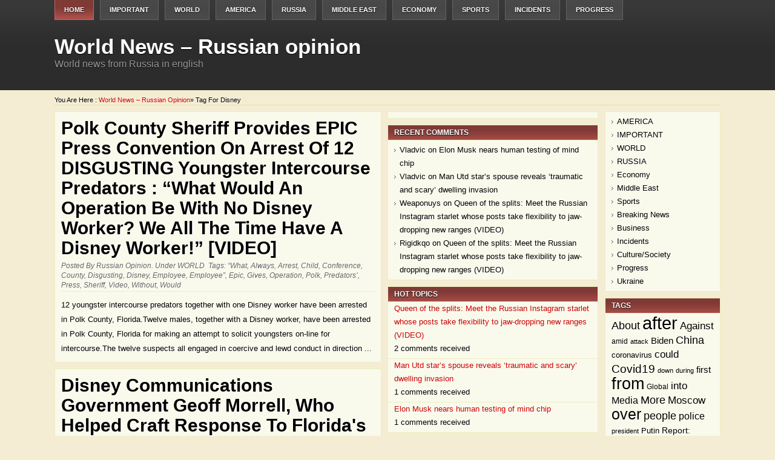

--- FILE ---
content_type: text/html
request_url: http://mysouth.su/tag/disney/
body_size: 8132
content:
<!DOCTYPE html><html lang="en-US" prefix="og: https://ogp.me/ns#"><head><meta charset="utf-8"><link rel="canonical" href="http://mysouth.su/tag/disney/"><link href="/wp-content/themes/beiger/style.css" rel="stylesheet" type="text/css"><link href="/wp-content/themes/beiger/css/dropmenu.css" rel="stylesheet" type="text/css"><link href="/wp-content/themes/beiger/css/comments.css" rel="stylesheet" type="text/css"><link href="/wp-content/themes/beiger/css/gallery.css" rel="stylesheet" type="text/css"><link rel="profile" href="http://gmpg.org/xfn/11"><script src="/wp-content/themes/beiger/js/dropmenu.jquery.js"></script><script src="/wp-content/themes/beiger/js/dropmenu.js"></script><script src="/wp-content/themes/beiger/js/mootools.v1.11.js"></script><script src="/wp-content/themes/beiger/js/jd.gallery.v2.js"></script><script src="/wp-content/themes/beiger/js/jd.gallery.set.js"></script><script src="/wp-content/themes/beiger/js/jd.gallery.transitions.js"></script><title>Disney | World News - Russian opinion</title><link rel="next" href="/tag/disney/page/2/"><script type="application/ld+json" class="aioseo-schema">{"@context":"https:\/\/schema.org","@graph":[{"@type":"WebSite","@id":"\/#website","url":"\/","name":"World News - Russian opinion","description":"World news from Russia in english","inLanguage":"en-US","publisher":{"@id":"\/#organization"}},{"@type":"Organization","@id":"\/#organization","name":"World News - Russian opinion","url":"\/"},{"@type":"BreadcrumbList","@id":"\/tag\/disney\/#breadcrumblist","itemListElement":[{"@type":"ListItem","@id":"\/#listItem","position":1,"item":{"@type":"WebPage","@id":"\/","name":"Home","description":"World news from Russia in english","url":"\/"},"nextItem":"\/tag\/disney\/#listItem"},{"@type":"ListItem","@id":"\/tag\/disney\/#listItem","position":2,"item":{"@type":"WebPage","@id":"\/tag\/disney\/","name":"Disney","url":"\/tag\/disney\/"},"previousItem":"\/#listItem"}]},{"@type":"CollectionPage","@id":"\/tag\/disney\/#collectionpage","url":"\/tag\/disney\/","name":"Disney | World News - Russian opinion","inLanguage":"en-US","isPartOf":{"@id":"\/#website"},"breadcrumb":{"@id":"\/tag\/disney\/#breadcrumblist"}}]}</script><link rel="dns-prefetch" href="//s.w.org"><style type="text/css">img.wp-smiley,img.emoji{display:inline!important;border:none!important;box-shadow:none!important;height:1em!important;width:1em!important;margin:0 .07em!important;vertical-align:-0.1em!important;background:none!important;padding:0!important;}</style><link rel="stylesheet" id="wp-block-library-css" href="/wp-includes/css/dist/block-library/style.min.css?ver=5.8.4" type="text/css" media="all"><meta name="keywords" content="Disney,Disney"><meta name="description" content="World News - Russian opinion: World news from Russia in english"><style type="text/css">.recentcomments a{display:inline!important;padding:0!important;margin:0!important;}</style><meta name="robots" content="follow,index"></head><body class="archive tag tag-disney tag-60485"><div id="wrapper"><div id="container"><div id="header"><div class="innerwrap"><div id="navigation"><ul id="dropmenu" class="menu"><li id="home"><a href="/" title="Home">Home</a></li><li id="menu-item-247783" class="menu-item menu-item-type-taxonomy menu-item-object-category menu-item-247783"><a href="/category/important-2/">IMPORTANT</a></li><li id="menu-item-247788" class="menu-item menu-item-type-taxonomy menu-item-object-category menu-item-247788"><a href="/category/in-the-world/">WORLD</a></li><li id="menu-item-247780" class="menu-item menu-item-type-taxonomy menu-item-object-category menu-item-247780"><a href="/category/america-the-right-way/">AMERICA</a></li><li id="menu-item-247786" class="menu-item menu-item-type-taxonomy menu-item-object-category menu-item-247786"><a href="/category/russianews/">RUSSIA</a></li><li id="menu-item-247784" class="menu-item menu-item-type-taxonomy menu-item-object-category menu-item-247784"><a href="/category/middle-east/">Middle East</a></li><li id="menu-item-247782" class="menu-item menu-item-type-taxonomy menu-item-object-category menu-item-247782"><a href="/category/economy/">Economy</a></li><li id="menu-item-247787" class="menu-item menu-item-type-taxonomy menu-item-object-category menu-item-247787"><a href="/category/sports/">Sports</a></li><li id="menu-item-247781" class="menu-item menu-item-type-taxonomy menu-item-object-category menu-item-247781"><a href="/category/incidents/">Incidents</a></li><li id="menu-item-247785" class="menu-item menu-item-type-taxonomy menu-item-object-category menu-item-247785"><a href="/category/progress/">Progress</a></li></ul><div class="clearfix"></div></div><div id="siteinfo"><div id="site-title"><a href="/" title="World News – Russian opinion" rel="home">World News – Russian opinion</a></div><div id="site-description">World news from Russia in english</div></div><div id="topbanner"></div><div class="clearfix"></div></div></div><div id="main"><div class="innerwrap"><div id="breadcrumbs">You are here&nbsp;: <a href="/" title="World News – Russian opinion">World News – Russian opinion</a>» Tag for Disney</div><div id="content"><div id="contentinner"><div id="post-entry"><div class="post-meta" id="post-321222"><div class="post-info"><h2><a href="/2022/06/polk-county-sheriff-gives-epic-press-conference-on-arrest-of-12-disgusting-child-sex-predators-what-would-an-operation-be-without-a-disney-employee-we-always-have-a-disney-employee/" rel="bookmark" title="Polk County Sheriff Provides EPIC Press Convention On Arrest of 12 DISGUSTING Youngster Intercourse Predators : “What would an operation be with no Disney worker? We all the time have a Disney worker!” [VIDEO]">Polk County Sheriff Provides EPIC Press Convention On Arrest of 12 DISGUSTING Youngster Intercourse Predators : “What would an operation be with no Disney worker? We all the time have a Disney worker!” [VIDEO]</a></h2><div class="post-date-single">Posted By <a href="/author/admin/" title="Posts by Russian Opinion" rel="author">Russian Opinion</a>. Under&nbsp;<a href="/category/in-the-world/" rel="category tag">WORLD</a>&nbsp;&nbsp;Tags:&nbsp;<a href="/tag/x201cwhat/" rel="tag">“What</a>, <a href="/tag/always/" rel="tag">always</a>, <a href="/tag/arrest/" rel="tag">arrest</a>, <a href="/tag/child/" rel="tag">Child</a>, <a href="/tag/conference/" rel="tag">conference</a>, <a href="/tag/county/" rel="tag">County</a>, <a href="/tag/disgusting/" rel="tag">disgusting</a>, <a href="/tag/disney/" rel="tag">Disney</a>, <a href="/tag/employee/" rel="tag">Employee</a>, <a href="/tag/employeex201d/" rel="tag">employee”</a>, <a href="/tag/epic/" rel="tag">epic</a>, <a href="/tag/gives/" rel="tag">gives</a>, <a href="/tag/operation/" rel="tag">operation</a>, <a href="/tag/polk/" rel="tag">Polk</a>, <a href="/tag/predators/" rel="tag">Predators’</a>, <a href="/tag/press/" rel="tag">press</a>, <a href="/tag/sheriff/" rel="tag">Sheriff</a>, <a href="/tag/video/" rel="tag">Video</a>, <a href="/tag/without/" rel="tag">without</a>, <a href="/tag/would/" rel="tag">would</a>&nbsp;&nbsp;</div></div><div class="post-content-single">12 youngster intercourse predators together with one Disney worker have been arrested in Polk County, Florida.Twelve males, together with a Disney worker, have been arrested in Polk County, Florida for making an attempt to solicit youngsters on-line for intercourse.The twelve suspects all engaged in coercive and lewd conduct in direction ...<div class="clearfix"></div></div></div><div class="post-meta" id="post-320645"><div class="post-info"><h2><a href="/2022/04/disney-communications-executive-geoff-morrell-who-helped-craft-response-to-floridas-dont-say-gay-law-leaves-company-after-just-three-months-on-the-job/" rel="bookmark" title="Disney Communications Government Geoff Morrell, who helped craft response to Florida's 'Don't Say Homosexual' legislation, leaves firm after simply three months on the job">Disney Communications Government Geoff Morrell, who helped craft response to Florida's 'Don't Say Homosexual' legislation, leaves firm after simply three months on the job</a></h2><div class="post-date-single">Posted By <a href="/author/admin/" title="Posts by Russian Opinion" rel="author">Russian Opinion</a>. Under&nbsp;<a href="/category/in-the-world/" rel="category tag">WORLD</a>&nbsp;&nbsp;Tags:&nbsp;<a href="/tag/x27donx27t/" rel="tag">ɽon't</a>, <a href="/tag/after/" rel="tag">after</a>, <a href="/tag/communications/" rel="tag">Communications</a>, <a href="/tag/company/" rel="tag">Company</a>, <a href="/tag/craft/" rel="tag">craft</a>, <a href="/tag/disney/" rel="tag">Disney</a>, <a href="/tag/executive/" rel="tag">executive</a>, <a href="/tag/floridax27s/" rel="tag">Florida's</a>, <a href="/tag/gayx27/" rel="tag">Gay'</a>, <a href="/tag/geoff/" rel="tag">Geoff</a>, <a href="/tag/helped/" rel="tag">helped</a>, <a href="/tag/just/" rel="tag">just</a>, <a href="/tag/leaves/" rel="tag">leaves</a>, <a href="/tag/months/" rel="tag">months</a>, <a href="/tag/morrell/" rel="tag">Morrell</a>, <a href="/tag/response/" rel="tag">response</a>, <a href="/tag/three/" rel="tag">three</a>&nbsp;&nbsp;</div></div><div class="post-content-single">Geoff Morrell, the chief company affairs officer who helped architect Disney’s public response to Florida’s so-called “Don’t Say Homosexual” laws, has determined to depart the corporate. “After three months on this new function, it has turn into clear to me that for a variety of causes it's not the appropriate ...<div class="clearfix"></div></div></div><div class="post-meta" id="post-320161"><div class="post-info"><h2><a href="/2022/04/why-sexualize-kids-if-sexuality-is-inborn-are-we-to-presume-that-woke-corporations-like-disney-teachers-unions-etc-have-once-and-for-all-settled-the-long-and-contentious-nature-nurture-deb/" rel="bookmark" title="Why Sexualize Children if Sexuality is Inborn? Are we to presume that woke companies, like Disney, academics' unions, and many others., have as soon as and for all settled the lengthy and contentious nature-nurture debate?">Why Sexualize Children if Sexuality is Inborn? Are we to presume that woke companies, like Disney, academics' unions, and many others., have as soon as and for all settled the lengthy and contentious nature-nurture debate?</a></h2><div class="post-date-single">Posted By <a href="/author/admin/" title="Posts by Russian Opinion" rel="author">Russian Opinion</a>. Under&nbsp;<a href="/category/in-the-world/" rel="category tag">WORLD</a>&nbsp;&nbsp;Tags:&nbsp;<a href="/tag/sexuality/" rel="tag">‘sexuality’</a>, <a href="/tag/woke/" rel="tag">‘woke’</a>, <a href="/tag/contentious/" rel="tag">contentious</a>, <a href="/tag/corporations/" rel="tag">corporations</a>, <a href="/tag/debate/" rel="tag">debate</a>, <a href="/tag/disney/" rel="tag">Disney</a>, <a href="/tag/etc/" rel="tag">etc.</a>, <a href="/tag/inborn/" rel="tag">Inborn</a>, <a href="/tag/kids/" rel="tag">kids</a>, <a href="/tag/like/" rel="tag">like</a>, <a href="/tag/long/" rel="tag">long</a>, <a href="/tag/naturenurture/" rel="tag">naturenurture</a>, <a href="/tag/once/" rel="tag">once</a>, <a href="/tag/presume/" rel="tag">presume</a>, <a href="/tag/settled/" rel="tag">settled</a>, <a href="/tag/sexualize/" rel="tag">Sexualize</a>, <a href="/tag/teachersx27/" rel="tag">Teachers'</a>, <a href="/tag/unions/" rel="tag">unions</a>&nbsp;&nbsp;</div></div><div class="post-content-single">Are we to presume that woke companies, like Disney, academics' unions, “progressive” teachers, company media, and stylish Hollywood have as soon as and for all settled the lengthy and contentious nature-nurture debate? Appears so. Nobody is born a sure approach, say nurturers. The subsequent time a homosexual man or Admiral ...<div class="clearfix"></div></div></div><div class="post-meta" id="post-318268"><div class="post-info"><h2><a href="/2022/01/disney-boeing-among-worst-stocks-of-2021/" rel="bookmark" title="Disney & Boeing amongst worst shares of 2021">Disney & Boeing amongst worst shares of 2021</a></h2><div class="post-date-single">Posted By <a href="/author/admin/" title="Posts by Russian Opinion" rel="author">Russian Opinion</a>. Under&nbsp;<a href="/category/economy/" rel="category tag">Economy</a>&nbsp;&nbsp;Tags:&nbsp;<a href="/tag/2021/" rel="tag">2021'</a>, <a href="/tag/among/" rel="tag">among</a>, <a href="/tag/boeing/" rel="tag">Boeing</a>, <a href="/tag/disney/" rel="tag">Disney</a>, <a href="/tag/stocks/" rel="tag">stocks</a>, <a href="/tag/worst/" rel="tag">worst</a>&nbsp;&nbsp;</div></div><div class="post-content-single">Cartoon large, wi-fi community operator, and plane-maker shares confirmed worst performances on US markets ...<div class="clearfix"></div></div></div><div class="post-meta" id="post-317051"><div class="post-info"><h2><a href="/2021/11/disney-to-ban-unvaccinated-kids-on-cruises/" rel="bookmark" title="Disney to ban unvaccinated children on cruises">Disney to ban unvaccinated children on cruises</a></h2><div class="post-date-single">Posted By <a href="/author/admin/" title="Posts by Russian Opinion" rel="author">Russian Opinion</a>. Under&nbsp;<a href="/category/america-the-right-way/" rel="category tag">AMERICA</a>&nbsp;&nbsp;Tags:&nbsp;<a href="/tag/cruises/" rel="tag">cruises</a>, <a href="/tag/disney/" rel="tag">Disney</a>, <a href="/tag/kids/" rel="tag">kids</a>, <a href="/tag/unvaccinated/" rel="tag">unvaccinated</a>&nbsp;&nbsp;</div></div><div class="post-content-single">Kids as younger as 5 will have to be vaccinated to journey on Disney Cruise Line ships, the corporate has introduced, in an enlargement of its vaccine mandate. It's the first main passenger liner to require jabs for teenagers. ...<div class="clearfix"></div></div></div><div class="post-meta" id="post-315796"><div class="post-info"><h2><a href="/2021/10/disney-debuts-cringey-trailer-for-fauci-documentary-as-doctor-accuses-media-of-misinterpreting-his-christmas-gathering-comments/" rel="bookmark" title="Disney+ debuts cringey trailer for Fauci documentary as physician accuses media of ‘misinterpreting’ his Christmas-gathering feedback">Disney+ debuts cringey trailer for Fauci documentary as physician accuses media of ‘misinterpreting’ his Christmas-gathering feedback</a></h2><div class="post-date-single">Posted By <a href="/author/admin/" title="Posts by Russian Opinion" rel="author">Russian Opinion</a>. Under&nbsp;<a href="/category/america-the-right-way/" rel="category tag">AMERICA</a>&nbsp;&nbsp;Tags:&nbsp;<a href="/tag/misinterpreting/" rel="tag">‘misinterpreting’</a>, <a href="/tag/accuses/" rel="tag">accuses</a>, <a href="/tag/christmasgathering/" rel="tag">Christmasgathering</a>, <a href="/tag/comments/" rel="tag">comments</a>, <a href="/tag/cringey/" rel="tag">cringey</a>, <a href="/tag/debuts/" rel="tag">Debuts</a>, <a href="/tag/disney/" rel="tag">Disney</a>, <a href="/tag/doctor/" rel="tag">doctor</a>, <a href="/tag/documentary/" rel="tag">documentary</a>, <a href="/tag/fauci/" rel="tag">Fauci</a>, <a href="/tag/media/" rel="tag">Media</a>, <a href="/tag/trailer/" rel="tag">trailer</a>&nbsp;&nbsp;</div></div><div class="post-content-single">Dr. Anthony Fauci is once more going through the scorn of critics, over a brand new documentary on his public service. On the identical time, the White Home adviser is attempting to stroll again “misinterpreted” feedback on canceling Christmas. ...<div class="clearfix"></div></div></div><div class="post-meta" id="post-315411"><div class="post-info"><h2><a href="/2021/09/reinventing-the-deliciously-female-jessica-rabbit-is-a-step-too-far-from-the-joyless-revisionists-who-are-destroying-disney/" rel="bookmark" title="Reinventing the deliciously feminine Jessica Rabbit is a step too removed from the joyless revisionists who’re destroying Disney">Reinventing the deliciously feminine Jessica Rabbit is a step too removed from the joyless revisionists who’re destroying Disney</a></h2><div class="post-date-single">Posted By <a href="/author/admin/" title="Posts by Russian Opinion" rel="author">Russian Opinion</a>. Under&nbsp;<a href="/category/important-2/" rel="category tag">IMPORTANT</a>&nbsp;&nbsp;Tags:&nbsp;<a href="/tag/deliciously/" rel="tag">deliciously</a>, <a href="/tag/destroying/" rel="tag">destroying</a>, <a href="/tag/disney/" rel="tag">Disney</a>, <a href="/tag/female/" rel="tag">Female</a>, <a href="/tag/from/" rel="tag">from</a>, <a href="/tag/jessica/" rel="tag">Jessica</a>, <a href="/tag/joyless/" rel="tag">joyless</a>, <a href="/tag/rabbit/" rel="tag">Rabbit</a>, <a href="/tag/reinventing/" rel="tag">Reinventing</a>, <a href="/tag/revisionists/" rel="tag">revisionists</a>, <a href="/tag/step/" rel="tag">step</a>&nbsp;&nbsp;</div></div><div class="post-content-single">The information Jessica Rabbit is to be reimagined in a task “extra related to at this time’s tradition” confirms that commonsense has left the constructing at Disney, an organization which now appears to focus extra on advantage signalling than entertaining. ...<div class="clearfix"></div></div></div><div class="post-meta" id="post-313921"><div class="post-info"><h2><a href="/2021/07/disney-rebuffs-scarlett-johansson-after-she-claims-she-was-robbed-of-black-widow-streaming-revenue-in-new-lawsuit/" rel="bookmark" title="Disney rebuffs Scarlett Johansson after she claims she was robbed of ‘Black Widow’ streaming income in new lawsuit">Disney rebuffs Scarlett Johansson after she claims she was robbed of ‘Black Widow’ streaming income in new lawsuit</a></h2><div class="post-date-single">Posted By <a href="/author/admin/" title="Posts by Russian Opinion" rel="author">Russian Opinion</a>. Under&nbsp;<a href="/category/america-the-right-way/" rel="category tag">AMERICA</a>&nbsp;&nbsp;Tags:&nbsp;<a href="/tag/after/" rel="tag">after</a>, <a href="/tag/black/" rel="tag">black</a>, <a href="/tag/claims/" rel="tag">claims</a>, <a href="/tag/disney/" rel="tag">Disney</a>, <a href="/tag/johansson/" rel="tag">Johansson</a>, <a href="/tag/lawsuit/" rel="tag">lawsuit</a>, <a href="/tag/rebuffs/" rel="tag">rebuffs</a>, <a href="/tag/revenue/" rel="tag">Revenue</a>, <a href="/tag/robbed/" rel="tag">Robbed</a>, <a href="/tag/scarlett/" rel="tag">Scarlett</a>, <a href="/tag/streaming/" rel="tag">streaming</a>, <a href="/tag/widow/" rel="tag">widow</a>&nbsp;&nbsp;</div></div><div class="post-content-single">Actress Scarlett Johannsson has sued Walt Disney Studios for releasing her Marvel film ‘Black Widow’ on its streaming service along with film theaters. The transfer is alleged to value her $ 50 million in potential bonuses. ...<div class="clearfix"></div></div></div><div class="post-meta" id="post-313409"><div class="post-info"><h2><a href="/2021/07/marvel-metoo-political-propaganda-black-widow-a-middling-formulaic-disney-money-grab/" rel="bookmark" title="Marvel + #MeToo + political propaganda = Black Widow, a middling, formulaic Disney cash seize">Marvel + #MeToo + political propaganda = Black Widow, a middling, formulaic Disney cash seize</a></h2><div class="post-date-single">Posted By <a href="/author/admin/" title="Posts by Russian Opinion" rel="author">Russian Opinion</a>. Under&nbsp;<a href="/category/important-2/" rel="category tag">IMPORTANT</a>&nbsp;&nbsp;Tags:&nbsp;<a href="/tag/metoo/" rel="tag">#MeToo</a>, <a href="/tag/black/" rel="tag">black</a>, <a href="/tag/disney/" rel="tag">Disney</a>, <a href="/tag/formulaic/" rel="tag">formulaic</a>, <a href="/tag/grab/" rel="tag">Grab</a>, <a href="/tag/63597-8299/" rel="tag">Marvel</a>, <a href="/tag/middling/" rel="tag">middling</a>, <a href="/tag/money/" rel="tag">Money</a>, <a href="/tag/political/" rel="tag">political</a>, <a href="/tag/propaganda/" rel="tag">propaganda</a>, <a href="/tag/widow/" rel="tag">widow</a>&nbsp;&nbsp;</div></div><div class="post-content-single">A careless dose of Russophobia mixed with some force-fed pandering to the #MeToo motion are heavy crosses for Black Widow to bear. It’s a tepid enterprise which may preserve Marvel followers completely satisfied, however received’t win any new converts. ...<div class="clearfix"></div></div></div><div class="post-meta" id="post-313063"><div class="post-info"><h2><a href="/2021/06/disney-seemingly-drops-name-of-boba-fett-ship-slave-i-in-marketing-actor-leads-fan-outrage/" rel="bookmark" title="Disney seemingly drops identify of Boba Fett ship ‘Slave I’ in advertising – actor leads fan outrage">Disney seemingly drops identify of Boba Fett ship ‘Slave I’ in advertising – actor leads fan outrage</a></h2><div class="post-date-single">Posted By <a href="/author/admin/" title="Posts by Russian Opinion" rel="author">Russian Opinion</a>. Under&nbsp;<a href="/category/america-the-right-way/" rel="category tag">AMERICA</a>&nbsp;&nbsp;Tags:&nbsp;<a href="/tag/i/" rel="tag">‘I</a>, <a href="/tag/actor/" rel="tag">Actor</a>, <a href="/tag/boba/" rel="tag">Boba</a>, <a href="/tag/disney/" rel="tag">Disney</a>, <a href="/tag/drops/" rel="tag">drops</a>, <a href="/tag/fett/" rel="tag">Fett</a>, <a href="/tag/leads/" rel="tag">leads</a>, <a href="/tag/marketing/" rel="tag">marketing</a>, <a href="/tag/name/" rel="tag">name</a>, <a href="/tag/outrage/" rel="tag">Outrage</a>, <a href="/tag/seemingly/" rel="tag">seemingly</a>, <a href="/tag/ship/" rel="tag">ship</a>, <a href="/tag/slave/" rel="tag">slave</a>&nbsp;&nbsp;</div></div><div class="post-content-single">Slavery could also be a tragic truth within the Star Wars universe, however having a ship’s identify that refers to it's apparently a no-no for Disney. ‘Slave I’ has been quietly recast as ‘Boba Fett’s Starship’ by LEGO, and a few followers are outraged. ...<div class="clearfix"></div></div></div></div><div id="post-navigator"><div class="alignright"><a href="/tag/disney/page/2/">Older Entries «</a></div><div class="alignleft"></div><div class="clearfix"></div></div></div></div><div id="sidebar"><div id="sidebarinner"><div id="sidebar-left"><ul class="sidebar_list"><li class="widget_ads"><div class="adsense-sidebar"></div></li><li id="recent-comments-3" class="widget widget_recent_comments"><h6>Recent Comments</h6><ul id="recentcomments"><li class="recentcomments"><span class="comment-author-link">Vladvic</span> on <a href="/2022/01/elon-musk-nears-human-testing-of-brain-chip/">Elon Musk nears human testing of mind chip</a></li><li class="recentcomments"><span class="comment-author-link">Vladvic</span> on <a href="/2022/01/man-utd-stars-wife-reveals-traumatic-and-scary-home-invasion/">Man Utd star’s spouse reveals ‘traumatic and scary’ dwelling invasion</a></li><li class="recentcomments"><span class="comment-author-link">Weaponuys</span> on <a href="/2019/10/queen-of-the-splits-meet-the-russian-instagram-starlet-whose-posts-take-flexibility-to-jaw-dropping-new-levels-video/">Queen of the splits: Meet the Russian Instagram starlet whose posts take flexibility to jaw-dropping new ranges (VIDEO)</a></li><li class="recentcomments"><span class="comment-author-link">Rigidkqo</span> on <a href="/2019/10/queen-of-the-splits-meet-the-russian-instagram-starlet-whose-posts-take-flexibility-to-jaw-dropping-new-levels-video/">Queen of the splits: Meet the Russian Instagram starlet whose posts take flexibility to jaw-dropping new ranges (VIDEO)</a></li></ul></li><li class="widget_hottopics"><h6>Hot Topics</h6><div><a href="/2019/10/queen-of-the-splits-meet-the-russian-instagram-starlet-whose-posts-take-flexibility-to-jaw-dropping-new-levels-video/">Queen of the splits: Meet the Russian Instagram starlet whose posts take flexibility to jaw-dropping new ranges (VIDEO)</a><br><span class="total-com">2 comments received</span></div><div><a href="/2022/01/man-utd-stars-wife-reveals-traumatic-and-scary-home-invasion/">Man Utd star’s spouse reveals ‘traumatic and scary’ dwelling invasion</a><br><span class="total-com">1 comments received</span></div><div><a href="/2022/01/elon-musk-nears-human-testing-of-brain-chip/">Elon Musk nears human testing of mind chip</a><br><span class="total-com">1 comments received</span></div></li></ul></div><div id="sidebar-right"><ul class="sidebar_list"><li id="nav_menu-4" class="widget widget_nav_menu"><div class="menu-1-container"><ul id="menu-1" class="menu"><li id="menu-item-247762" class="menu-item menu-item-type-taxonomy menu-item-object-category menu-item-247762"><a href="/category/america-the-right-way/">AMERICA</a></li><li id="menu-item-247763" class="menu-item menu-item-type-taxonomy menu-item-object-category menu-item-247763"><a href="/category/important-2/">IMPORTANT</a></li><li id="menu-item-247764" class="menu-item menu-item-type-taxonomy menu-item-object-category menu-item-247764"><a href="/category/in-the-world/">WORLD</a></li><li id="menu-item-247779" class="menu-item menu-item-type-taxonomy menu-item-object-category menu-item-247779"><a href="/category/russianews/">RUSSIA</a></li><li id="menu-item-247766" class="menu-item menu-item-type-taxonomy menu-item-object-category menu-item-247766"><a href="/category/economy/">Economy</a></li><li id="menu-item-247767" class="menu-item menu-item-type-taxonomy menu-item-object-category menu-item-247767"><a href="/category/middle-east/">Middle East</a></li><li id="menu-item-247768" class="menu-item menu-item-type-taxonomy menu-item-object-category menu-item-247768"><a href="/category/sports/">Sports</a></li><li id="menu-item-247769" class="menu-item menu-item-type-taxonomy menu-item-object-category menu-item-247769"><a href="/category/breaking-news-2-2/">Breaking News</a></li><li id="menu-item-247770" class="menu-item menu-item-type-taxonomy menu-item-object-category menu-item-247770"><a href="/category/business/">Business</a></li><li id="menu-item-247771" class="menu-item menu-item-type-taxonomy menu-item-object-category menu-item-247771"><a href="/category/incidents/">Incidents</a></li><li id="menu-item-247772" class="menu-item menu-item-type-taxonomy menu-item-object-category menu-item-247772"><a href="/category/culture-society/">Culture/Society</a></li><li id="menu-item-247774" class="menu-item menu-item-type-taxonomy menu-item-object-category menu-item-247774"><a href="/category/progress/">Progress</a></li><li id="menu-item-247775" class="menu-item menu-item-type-taxonomy menu-item-object-category menu-item-247775"><a href="/category/ukraine/">Ukraine</a></li></ul></div></li><li id="tag_cloud-2" class="widget widget_tag_cloud"><h6>Tags</h6><div class="tagcloud"><a href="/tag/about/" class="tag-cloud-link tag-link-28326 tag-link-position-1" style="font-size: 13.670886075949pt;" aria-label="About (1,169 items)">About</a> <a href="/tag/after/" class="tag-cloud-link tag-link-944 tag-link-position-2" style="font-size: 22pt;" aria-label="after (3,481 items)">after</a> <a href="/tag/against/" class="tag-cloud-link tag-link-1889 tag-link-position-3" style="font-size: 12.962025316456pt;" aria-label="Against (1,080 items)">Against</a> <a href="/tag/amid/" class="tag-cloud-link tag-link-57671 tag-link-position-4" style="font-size: 8.7088607594937pt;" aria-label="amid (613 items)">amid</a> <a href="/tag/attack/" class="tag-cloud-link tag-link-21522 tag-link-position-5" style="font-size: 8.1772151898734pt;" aria-label="attack (569 items)">attack</a> <a href="/tag/biden/" class="tag-cloud-link tag-link-55945 tag-link-position-6" style="font-size: 11.544303797468pt;" aria-label="Biden (889 items)">Biden</a> <a href="/tag/china/" class="tag-cloud-link tag-link-136 tag-link-position-7" style="font-size: 13.848101265823pt;" aria-label="China (1,191 items)">China</a> <a href="/tag/coronavirus/" class="tag-cloud-link tag-link-57757 tag-link-position-8" style="font-size: 9.9493670886076pt;" aria-label="coronavirus (716 items)">coronavirus</a> <a href="/tag/could/" class="tag-cloud-link tag-link-1290 tag-link-position-9" style="font-size: 12.607594936709pt;" aria-label="could (1,019 items)">could</a> <a href="/tag/covid19/" class="tag-cloud-link tag-link-95326 tag-link-position-10" style="font-size: 14.556962025316pt;" aria-label="Covid19 (1,332 items)">Covid19</a> <a href="/tag/down/" class="tag-cloud-link tag-link-18908 tag-link-position-11" style="font-size: 8.1772151898734pt;" aria-label="down (569 items)">down</a> <a href="/tag/during/" class="tag-cloud-link tag-link-1771 tag-link-position-12" style="font-size: 8.5316455696203pt;" aria-label="during (602 items)">during</a> <a href="/tag/first/" class="tag-cloud-link tag-link-3057 tag-link-position-13" style="font-size: 11.544303797468pt;" aria-label="first (885 items)">first</a> <a href="/tag/from/" class="tag-cloud-link tag-link-3695 tag-link-position-14" style="font-size: 20.405063291139pt;" aria-label="from (2,828 items)">from</a> <a href="/tag/global/" class="tag-cloud-link tag-link-54171 tag-link-position-15" style="font-size: 8.7088607594937pt;" aria-label="Global (615 items)">Global</a> <a href="/tag/into/" class="tag-cloud-link tag-link-45375 tag-link-position-16" style="font-size: 12.784810126582pt;" aria-label="into (1,053 items)">into</a> <a href="/tag/media/" class="tag-cloud-link tag-link-828 tag-link-position-17" style="font-size: 11.898734177215pt;" aria-label="Media (941 items)">Media</a> <a href="/tag/more/" class="tag-cloud-link tag-link-434 tag-link-position-18" style="font-size: 13.848101265823pt;" aria-label="More (1,202 items)">More</a> <a href="/tag/moscow/" class="tag-cloud-link tag-link-52231 tag-link-position-19" style="font-size: 12.607594936709pt;" aria-label="Moscow (1,030 items)">Moscow</a> <a href="/tag/over/" class="tag-cloud-link tag-link-8351 tag-link-position-20" style="font-size: 18.455696202532pt;" aria-label="over (2,162 items)">over</a> <a href="/tag/people/" class="tag-cloud-link tag-link-21819 tag-link-position-21" style="font-size: 13.316455696203pt;" aria-label="people (1,110 items)">people</a> <a href="/tag/police/" class="tag-cloud-link tag-link-1544 tag-link-position-22" style="font-size: 11.721518987342pt;" aria-label="police (913 items)">police</a> <a href="/tag/president/" class="tag-cloud-link tag-link-367 tag-link-position-23" style="font-size: 8.5316455696203pt;" aria-label="president (606 items)">president</a> <a href="/tag/putin/" class="tag-cloud-link tag-link-20576 tag-link-position-24" style="font-size: 9.4177215189873pt;" aria-label="Putin (678 items)">Putin</a> <a href="/tag/report/" class="tag-cloud-link tag-link-27870 tag-link-position-25" style="font-size: 10.481012658228pt;" aria-label="Report: (767 items)">Report:</a> <a href="/tag/russia/" class="tag-cloud-link tag-link-57 tag-link-position-26" style="font-size: 19.341772151899pt;" aria-label="Russia (2,466 items)">Russia</a> <a href="/tag/russian/" class="tag-cloud-link tag-link-684 tag-link-position-27" style="font-size: 20.227848101266pt;" aria-label="Russian (2,761 items)">Russian</a> <a href="/tag/sanctions/" class="tag-cloud-link tag-link-47371 tag-link-position-28" style="font-size: 8.1772151898734pt;" aria-label="sanctions (581 items)">sanctions</a> <a href="/tag/says/" class="tag-cloud-link tag-link-13556 tag-link-position-29" style="font-size: 16.506329113924pt;" aria-label="says (1,691 items)">says</a> <a href="/tag/star/" class="tag-cloud-link tag-link-1506 tag-link-position-30" style="font-size: 10.835443037975pt;" aria-label="star (818 items)">star</a> <a href="/tag/state/" class="tag-cloud-link tag-link-27668 tag-link-position-31" style="font-size: 9.4177215189873pt;" aria-label="State (668 items)">State</a> <a href="/tag/states/" class="tag-cloud-link tag-link-37453 tag-link-position-32" style="font-size: 9.2405063291139pt;" aria-label="States (657 items)">States</a> <a href="/tag/syria/" class="tag-cloud-link tag-link-3781 tag-link-position-33" style="font-size: 9.4177215189873pt;" aria-label="Syria (668 items)">Syria</a> <a href="/tag/than/" class="tag-cloud-link tag-link-33407 tag-link-position-34" style="font-size: 11.189873417722pt;" aria-label="Than (843 items)">Than</a> <a href="/tag/their/" class="tag-cloud-link tag-link-45778 tag-link-position-35" style="font-size: 8.3544303797468pt;" aria-label="their (594 items)">their</a> <a href="/tag/this/" class="tag-cloud-link tag-link-52904 tag-link-position-36" style="font-size: 9.7721518987342pt;" aria-label="this (699 items)">this</a> <a href="/tag/time/" class="tag-cloud-link tag-link-14738 tag-link-position-37" style="font-size: 8pt;" aria-label="time (566 items)">time</a> <a href="/tag/trade/" class="tag-cloud-link tag-link-160 tag-link-position-38" style="font-size: 8.1772151898734pt;" aria-label="Trade (576 items)">Trade</a> <a href="/tag/ukraine/" class="tag-cloud-link tag-link-73169 tag-link-position-39" style="font-size: 9.2405063291139pt;" aria-label="Ukraine (663 items)">Ukraine</a> <a href="/tag/united/" class="tag-cloud-link tag-link-1536 tag-link-position-40" style="font-size: 9.7721518987342pt;" aria-label="United (708 items)">United</a> <a href="/tag/video/" class="tag-cloud-link tag-link-7352 tag-link-position-41" style="font-size: 18.810126582278pt;" aria-label="Video (2,296 items)">Video</a> <a href="/tag/white/" class="tag-cloud-link tag-link-812 tag-link-position-42" style="font-size: 9.0632911392405pt;" aria-label="White: (638 items)">White:</a> <a href="/tag/world/" class="tag-cloud-link tag-link-2173 tag-link-position-43" style="font-size: 12.962025316456pt;" aria-label="World (1,070 items)">World</a> <a href="/tag/years/" class="tag-cloud-link tag-link-31883 tag-link-position-44" style="font-size: 9.4177215189873pt;" aria-label="Years (671 items)">Years</a> <a href="/tag/trump/" class="tag-cloud-link tag-link-80177 tag-link-position-45" style="font-size: 18.632911392405pt;" aria-label="‘Trump (2,250 items)">‘Trump</a></div></li></ul></div><div class="clearfix"></div></div></div><div class="clearfix"></div></div></div><div id="footer"><div id="footer-left"></div><div id="footer-right">Politics & War&nbsp;&nbsp;&nbsp;&nbsp; <a href="http://topinweb.com" target="_blank">Download music for free</a>&nbsp;&nbsp;&nbsp;&nbsp; Copyright All Rights Reserved.</div><div class="clearfix"></div></div></div></div><script defer src="https://static.cloudflareinsights.com/beacon.min.js/vcd15cbe7772f49c399c6a5babf22c1241717689176015" integrity="sha512-ZpsOmlRQV6y907TI0dKBHq9Md29nnaEIPlkf84rnaERnq6zvWvPUqr2ft8M1aS28oN72PdrCzSjY4U6VaAw1EQ==" data-cf-beacon='{"version":"2024.11.0","token":"024d797cf67d406ca0ffcebf8b6ce14f","r":1,"server_timing":{"name":{"cfCacheStatus":true,"cfEdge":true,"cfExtPri":true,"cfL4":true,"cfOrigin":true,"cfSpeedBrain":true},"location_startswith":null}}' crossorigin="anonymous"></script>
</body></html>